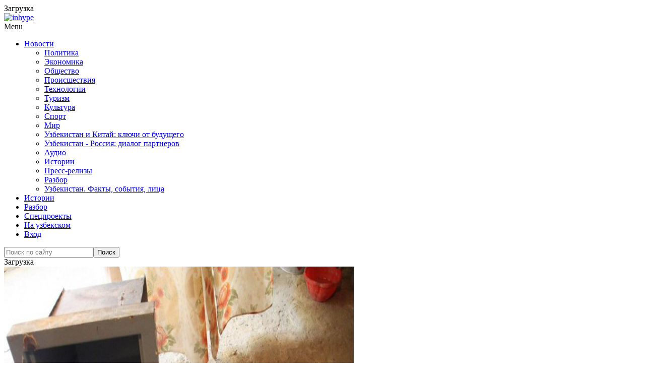

--- FILE ---
content_type: application/x-javascript; charset=UTF-8
request_url: https://podrobno.uz/cat/proisshestviya/v-tashkente-zaderzh/?bxrand=1768969865644
body_size: 6952
content:
{"js":{"0":"\/bitrix\/js\/ui\/dexie\/dist\/dexie3.bundle.js","1":"\/bitrix\/js\/main\/core\/core_ls.js","2":"\/bitrix\/js\/main\/core\/core_fx.js","3":"\/bitrix\/js\/main\/core\/core_frame_cache.js","4":"\/bitrix\/js\/pull\/protobuf\/protobuf.js","5":"\/bitrix\/js\/pull\/protobuf\/model.js","6":"\/bitrix\/js\/rest\/client\/rest.client.js","7":"\/bitrix\/js\/pull\/client\/pull.client.js","8":"\/bitrix\/templates\/main_2020\/js\/jquery-1.12.4.min.js","9":"\/theme\/content\/plugins\/responsive-lightbox\/assets\/swipebox\/jquery.swipebox.min.js","10":"\/theme\/content\/plugins\/responsive-lightbox\/assets\/infinitescroll\/infinite-scroll.pkgd.min.js","11":"\/theme\/content\/plugins\/responsive-lightbox\/js\/front.js","12":"\/theme\/content\/uploads\/js-cache-inhype.js","13":"\/bitrix\/templates\/main_2020\/js\/jquery.fitvids-1.1.0.min.js","14":"\/bitrix\/templates\/main_2020\/js\/jquery.fancybox-2.1.5.pack.js","15":"\/bitrix\/templates\/main_2020\/js\/common.js","16":"\/bitrix\/templates\/main_2020\/js\/common-inner.js","17":"\/bitrix\/js\/socialservices\/ss.js","18":"\/bitrix\/js\/main\/pageobject\/pageobject.js","19":"\/bitrix\/js\/main\/core\/core_window.js","21":"\/theme\/content\/plugins\/inhype-theme-addons\/assets\/js.js","22":"\/theme\/content\/themes\/inhype\/js\/aos\/aos.js","23":"\/theme\/content\/themes\/inhype\/js\/parallax.min.js","24":"\/theme\/content\/themes\/inhype\/inc\/modules\/mega-menu\/js\/mega-menu.js","25":"\/theme\/includes\/js\/wp-embed.min.js","26":"\/bitrix\/js\/main\/popup\/dist\/main.popup.bundle.js"},"lang":{"LANGUAGE_ID":"ru","FORMAT_DATE":"DD.MM.YYYY","FORMAT_DATETIME":"DD.MM.YYYY HH:MI:SS","COOKIE_PREFIX":"BITRIX_SM","SERVER_TZ_OFFSET":"18000","UTF_MODE":"Y","SITE_ID":"s1","SITE_DIR":"\/","USER_ID":"","SERVER_TIME":1768969868,"USER_TZ_OFFSET":0,"USER_TZ_AUTO":"Y","bitrix_sessid":"998c21ba2a2dcc2be4cb9055c37984bd"},"css":{"0":"\/bitrix\/templates\/main_2020\/css\/jquery.fancybox-2.1.5.min.css","1":"\/bitrix\/templates\/.default\/components\/bitrix\/news\/.pd_news\/soulstream\/news.detail\/.default\/style.css","2":"\/bitrix\/templates\/main_2020\/css\/swiper.min.css","3":"\/bitrix\/templates\/main_2020\/css\/news.detail.min.css","4":"\/bitrix\/templates\/main_2020\/plugins\/fotorama-4.6.4\/fotorama.css","5":"\/bitrix\/templates\/main_2020\/plugins\/mediaelement-2.18.0\/build\/mediaelementplayer.min.css","6":"\/bitrix\/templates\/.default\/components\/bitrix\/system.auth.form\/.default\/style.css","7":"\/bitrix\/js\/socialservices\/css\/ss.css","8":"\/bitrix\/js\/ui\/design-tokens\/dist\/ui.design-tokens.css","9":"\/bitrix\/panel\/main\/popup.css","11":"\/bitrix\/js\/ui\/fonts\/opensans\/ui.font.opensans.css","12":"\/bitrix\/js\/main\/popup\/dist\/main.popup.bundle.css","13":"\/bitrix\/js\/altasib.errorsend\/css\/window.css"},"htmlCacheChanged":true,"isManifestUpdated":false,"dynamicBlocks":[{"ID":"bxdynamic_y0XwfU","CONTENT":"\u003Cdiv class=\u0022offer-block offer-large\u0022\u003E\n        \u003Cdiv class=\u0022item\u0022\u003E\u003Ca target=\u0022_blank\u0022 href=\u0022\/b\/585\/\u0022 target=\u0022_blank\u0022 \u003E\u003Cimg class=\u0022img-responsive\u0022 alt=\u0022\u0022 title=\u0022\u0022 src=\u0022\/upload\/rk\/a17\/arjivq1ohkmev83a709puzln7j9e7aae\/00000555.jpg\u0022 width=\u00221460\u0022 height=\u0022220\u0022 style=\u0022border:0;\u0022 \/\u003E\u003C\/a\u003E\u003C\/div\u003E\n        \u003Cdiv class=\u0022about-offer\u0022\u003E\u003Ca href=\u0022\/reklama\/\u0022\u003EРеклама на Podrobno.uz\u003C\/a\u003E\u003C\/div\u003E\n        \u003Cdiv class=\u0022clearfix\u0022\u003E\u003C\/div\u003E\n    \u003C\/div\u003E","HASH":"1cd0d837fdba","PROPS":{"ID":"y0XwfU","CONTAINER_ID":null,"USE_BROWSER_STORAGE":false,"AUTO_UPDATE":true,"USE_ANIMATION":false,"CSS":[],"JS":[],"BUNDLE_JS":[],"BUNDLE_CSS":[],"STRINGS":[]}},{"ID":"bxdynamic_2DJmFo","CONTENT":"","HASH":"d41d8cd98f00","PROPS":{"ID":"2DJmFo","CONTAINER_ID":null,"USE_BROWSER_STORAGE":false,"AUTO_UPDATE":true,"USE_ANIMATION":false,"CSS":[],"JS":[],"BUNDLE_JS":[],"BUNDLE_CSS":[],"STRINGS":[]}},{"ID":"bxdynamic_ALOAcH","CONTENT":"","HASH":"d41d8cd98f00","PROPS":{"ID":"ALOAcH","CONTAINER_ID":null,"USE_BROWSER_STORAGE":false,"AUTO_UPDATE":true,"USE_ANIMATION":false,"CSS":[],"JS":[],"BUNDLE_JS":[],"BUNDLE_CSS":[],"STRINGS":[]}},{"ID":"bxdynamic_Zg1Ab0","CONTENT":"","HASH":"d41d8cd98f00","PROPS":{"ID":"Zg1Ab0","CONTAINER_ID":null,"USE_BROWSER_STORAGE":false,"AUTO_UPDATE":true,"USE_ANIMATION":false,"CSS":[],"JS":[],"BUNDLE_JS":[],"BUNDLE_CSS":[],"STRINGS":[]}},{"ID":"bxdynamic_MoecjV","CONTENT":"","HASH":"d41d8cd98f00","PROPS":{"ID":"MoecjV","CONTAINER_ID":null,"USE_BROWSER_STORAGE":false,"AUTO_UPDATE":true,"USE_ANIMATION":false,"CSS":[],"JS":[],"BUNDLE_JS":[],"BUNDLE_CSS":[],"STRINGS":[]}},{"ID":"bxdynamic_jmonnO","CONTENT":"\n    \u003Cdiv class=\u0022inhype-postline2-block-wrapper _blog-home-block-title-center blog-home-block-title-style-border _main-projects\u0022 data-aos=\u0022fade-up\u0022\u003E\n        \u003Cdiv class=\u0022container-fluid\u0022\u003E\n            \u003Cdiv class=\u0022row\u0022\u003E\n                \u003Cdiv class=\u0022inhype-postline2-block inhype-postline-block-427225 inhype-block clearfix\u0022\u003E\n                    \u003Cdiv class=\u0022container\u0022\u003E\n                        \u003Cdiv class=\u0022row\u0022\u003E\n                            \u003Cdiv class=\u0022inhype-block-title\u0022\u003E\n                                \u003Ch3\u003EДругие новости\u003C\/h3\u003E\n                            \u003C\/div\u003E\n                        \u003C\/div\u003E\n                    \u003C\/div\u003E\n                    \u003Cdiv class=\u0022owl-carousel\u0022\u003E\n                                                \u003Cdiv class=\u0022col-md-12\u0022\u003E\n                            \u003Cdiv class=\u0022inhype-grid-post inhype-grid-short-post inhype-post _inhype-post-invert format-standard\u0022 data-aos=\u0022fade-up\u0022\u003E\n                                \u003Cdiv class=\u0022inhype-post-image-wrapper\u0022\u003E\n                                    \u003Ca href=\u0022\/cat\/obchestvo\/teper-grazhdane-mogut-smenit-sposob-polucheniya-pensii-bez-vizita-v-gosorgany\/\u0022\u003E\n                                        \u003Cdiv class=\u0022inhype-post-image\u0022 data-style=\u0022background-image: url(\/upload\/iblock\/c4f\/3zridl8t7ma8sxhobdh2b2w5dj7un8yj\/photo_2026_01_21_09_19_12.jpg);\u0022\u003E\u003C\/div\u003E\n                                    \u003C\/a\u003E\n                                \u003C\/div\u003E\n                                \u003Cdiv class=\u0022inhype-post-details\u0022\u003E\n                                                                        \u003Ch3 class=\u0022post-title entry-title\u0022\u003E\u003Ca href=\u0022\/cat\/obchestvo\/teper-grazhdane-mogut-smenit-sposob-polucheniya-pensii-bez-vizita-v-gosorgany\/\u0022\u003EТеперь граждане могут сменить способ получения пенсии без визита в госорганы\u003C\/a\u003E\u003C\/h3\u003E\n                                    \u003Cdiv class=\u0022post-date\u0022\u003E\u003Ctime class=\u0022entry-date published updated\u0022 datetime=\u0022\u0022\u003E21.01.2026, 09:20\u003C\/time\u003E\u003C\/div\u003E\n                                    \u003Cdiv class=\u0022post-info-eye\u0022\u003E\u003C\/div\u003E\n                                    \u003Cdiv class=\u0022post-read-time\u0022\u003E0\u003C\/div\u003E\n                                    \u003Cdiv class=\u0022post-social-share js-post-social-share\u0022 data-url=\u0022\/cat\/obchestvo\/teper-grazhdane-mogut-smenit-sposob-polucheniya-pensii-bez-vizita-v-gosorgany\/\u0022 data-title=\u0022Теперь граждане могут сменить способ получения пенсии без визита в госорганы\u0022\u003E\u003C\/div\u003E\n                                \u003C\/div\u003E\n                            \u003C\/div\u003E\n                        \u003C\/div\u003E\n                                                \u003Cdiv class=\u0022col-md-12\u0022\u003E\n                            \u003Cdiv class=\u0022inhype-grid-post inhype-grid-short-post inhype-post _inhype-post-invert format-standard\u0022 data-aos=\u0022fade-up\u0022\u003E\n                                \u003Cdiv class=\u0022inhype-post-image-wrapper\u0022\u003E\n                                    \u003Ca href=\u0022\/cat\/obchestvo\/poyavitsya-besplatnyy-skeyt-park-i-ploshchadki-dlya-paddl-tennisa-v-khokimiyate-otvetili-na-videoobr\/\u0022\u003E\n                                        \u003Cdiv class=\u0022inhype-post-image\u0022 data-style=\u0022background-image: url(\/upload\/iblock\/96c\/xzeew56eahod6b6mzrvo1o4ehdsdz31z\/342342398420938490234.JPG);\u0022\u003E\u003C\/div\u003E\n                                    \u003C\/a\u003E\n                                \u003C\/div\u003E\n                                \u003Cdiv class=\u0022inhype-post-details\u0022\u003E\n                                                                        \u003Ch3 class=\u0022post-title entry-title\u0022\u003E\u003Ca href=\u0022\/cat\/obchestvo\/poyavitsya-besplatnyy-skeyt-park-i-ploshchadki-dlya-paddl-tennisa-v-khokimiyate-otvetili-na-videoobr\/\u0022\u003EПоявится бесплатный скейт-парк и площадки для паддл-тенниса. В хокимияте ответили на видеообращение молодежи\u003C\/a\u003E\u003C\/h3\u003E\n                                    \u003Cdiv class=\u0022post-date\u0022\u003E\u003Ctime class=\u0022entry-date published updated\u0022 datetime=\u0022\u0022\u003E20.01.2026, 23:14\u003C\/time\u003E\u003C\/div\u003E\n                                    \u003Cdiv class=\u0022post-info-eye\u0022\u003E\u003C\/div\u003E\n                                    \u003Cdiv class=\u0022post-read-time\u0022\u003E3 376\u003C\/div\u003E\n                                    \u003Cdiv class=\u0022post-social-share js-post-social-share\u0022 data-url=\u0022\/cat\/obchestvo\/poyavitsya-besplatnyy-skeyt-park-i-ploshchadki-dlya-paddl-tennisa-v-khokimiyate-otvetili-na-videoobr\/\u0022 data-title=\u0022Появится бесплатный скейт-парк и площадки для паддл-тенниса. В хокимияте ответили на видеообращение молодежи\u0022\u003E\u003C\/div\u003E\n                                \u003C\/div\u003E\n                            \u003C\/div\u003E\n                        \u003C\/div\u003E\n                                                \u003Cdiv class=\u0022col-md-12\u0022\u003E\n                            \u003Cdiv class=\u0022inhype-grid-post inhype-grid-short-post inhype-post _inhype-post-invert format-standard\u0022 data-aos=\u0022fade-up\u0022\u003E\n                                \u003Cdiv class=\u0022inhype-post-image-wrapper\u0022\u003E\n                                    \u003Ca href=\u0022\/cat\/economic\/yaponiya-vnedrit-tekhnologii-telematiki-v-strakhovoy-sektor-uzbekistana\/\u0022\u003E\n                                        \u003Cdiv class=\u0022inhype-post-image\u0022 data-style=\u0022background-image: url(\/upload\/iblock\/b33\/e55bluei8th8hz216d83u9n5mwox6dte\/photo_2026_01_20_19_51_58.jpg);\u0022\u003E\u003C\/div\u003E\n                                    \u003C\/a\u003E\n                                \u003C\/div\u003E\n                                \u003Cdiv class=\u0022inhype-post-details\u0022\u003E\n                                                                        \u003Ch3 class=\u0022post-title entry-title\u0022\u003E\u003Ca href=\u0022\/cat\/economic\/yaponiya-vnedrit-tekhnologii-telematiki-v-strakhovoy-sektor-uzbekistana\/\u0022\u003EЯпония внедрит технологии телематики в страховой сектор Узбекистана\u003C\/a\u003E\u003C\/h3\u003E\n                                    \u003Cdiv class=\u0022post-date\u0022\u003E\u003Ctime class=\u0022entry-date published updated\u0022 datetime=\u0022\u0022\u003E20.01.2026, 21:36\u003C\/time\u003E\u003C\/div\u003E\n                                    \u003Cdiv class=\u0022post-info-eye\u0022\u003E\u003C\/div\u003E\n                                    \u003Cdiv class=\u0022post-read-time\u0022\u003E1 672\u003C\/div\u003E\n                                    \u003Cdiv class=\u0022post-social-share js-post-social-share\u0022 data-url=\u0022\/cat\/economic\/yaponiya-vnedrit-tekhnologii-telematiki-v-strakhovoy-sektor-uzbekistana\/\u0022 data-title=\u0022Япония внедрит технологии телематики в страховой сектор Узбекистана\u0022\u003E\u003C\/div\u003E\n                                \u003C\/div\u003E\n                            \u003C\/div\u003E\n                        \u003C\/div\u003E\n                                                \u003Cdiv class=\u0022col-md-12\u0022\u003E\n                            \u003Cdiv class=\u0022inhype-grid-post inhype-grid-short-post inhype-post _inhype-post-invert format-standard\u0022 data-aos=\u0022fade-up\u0022\u003E\n                                \u003Cdiv class=\u0022inhype-post-image-wrapper\u0022\u003E\n                                    \u003Ca href=\u0022\/cat\/obchestvo\/uchastnitsa-miss-zemlya-zaplatit-shtraf-za-oskvernenie-gossimvolov-na-podiume\/\u0022\u003E\n                                        \u003Cdiv class=\u0022inhype-post-image\u0022 data-style=\u0022background-image: url(\/upload\/iblock\/36f\/46iq2ennmab7md32civwv9x0yewssm69\/rTCxpjv2MvClRY1J4dCaCAi6LSv5o0Il.webp);\u0022\u003E\u003C\/div\u003E\n                                    \u003C\/a\u003E\n                                \u003C\/div\u003E\n                                \u003Cdiv class=\u0022inhype-post-details\u0022\u003E\n                                                                        \u003Ch3 class=\u0022post-title entry-title\u0022\u003E\u003Ca href=\u0022\/cat\/obchestvo\/uchastnitsa-miss-zemlya-zaplatit-shtraf-za-oskvernenie-gossimvolov-na-podiume\/\u0022\u003EУчастница \u0026quot;Мисс Земля\u0026quot; заплатит штраф за осквернение госсимволов на подиуме\u003C\/a\u003E\u003C\/h3\u003E\n                                    \u003Cdiv class=\u0022post-date\u0022\u003E\u003Ctime class=\u0022entry-date published updated\u0022 datetime=\u0022\u0022\u003E20.01.2026, 21:24\u003C\/time\u003E\u003C\/div\u003E\n                                    \u003Cdiv class=\u0022post-info-eye\u0022\u003E\u003C\/div\u003E\n                                    \u003Cdiv class=\u0022post-read-time\u0022\u003E3 317\u003C\/div\u003E\n                                    \u003Cdiv class=\u0022post-social-share js-post-social-share\u0022 data-url=\u0022\/cat\/obchestvo\/uchastnitsa-miss-zemlya-zaplatit-shtraf-za-oskvernenie-gossimvolov-na-podiume\/\u0022 data-title=\u0022Участница \u0026quot;Мисс Земля\u0026quot; заплатит штраф за осквернение госсимволов на подиуме\u0022\u003E\u003C\/div\u003E\n                                \u003C\/div\u003E\n                            \u003C\/div\u003E\n                        \u003C\/div\u003E\n                                                \u003Cdiv class=\u0022col-md-12\u0022\u003E\n                            \u003Cdiv class=\u0022inhype-grid-post inhype-grid-short-post inhype-post _inhype-post-invert format-standard\u0022 data-aos=\u0022fade-up\u0022\u003E\n                                \u003Cdiv class=\u0022inhype-post-image-wrapper\u0022\u003E\n                                    \u003Ca href=\u0022\/cat\/tehnp\/v-kazhdoy-oblasti-poyavyatsya-sovremennye-data-tsentry-i-internet-5g\/\u0022\u003E\n                                        \u003Cdiv class=\u0022inhype-post-image\u0022 data-style=\u0022background-image: url(\/upload\/iblock\/fb5\/cpngsyjfcmiczl32zd3bgwnj2uqrabpl\/9fb06a8d_0bd3_a77e_e064_395c882675e9_lists_slider_.jpg);\u0022\u003E\u003C\/div\u003E\n                                    \u003C\/a\u003E\n                                \u003C\/div\u003E\n                                \u003Cdiv class=\u0022inhype-post-details\u0022\u003E\n                                                                        \u003Ch3 class=\u0022post-title entry-title\u0022\u003E\u003Ca href=\u0022\/cat\/tehnp\/v-kazhdoy-oblasti-poyavyatsya-sovremennye-data-tsentry-i-internet-5g\/\u0022\u003EВ каждой области появятся современные дата-центры и интернет 5G\u003C\/a\u003E\u003C\/h3\u003E\n                                    \u003Cdiv class=\u0022post-date\u0022\u003E\u003Ctime class=\u0022entry-date published updated\u0022 datetime=\u0022\u0022\u003E20.01.2026, 21:16\u003C\/time\u003E\u003C\/div\u003E\n                                    \u003Cdiv class=\u0022post-info-eye\u0022\u003E\u003C\/div\u003E\n                                    \u003Cdiv class=\u0022post-read-time\u0022\u003E882\u003C\/div\u003E\n                                    \u003Cdiv class=\u0022post-social-share js-post-social-share\u0022 data-url=\u0022\/cat\/tehnp\/v-kazhdoy-oblasti-poyavyatsya-sovremennye-data-tsentry-i-internet-5g\/\u0022 data-title=\u0022В каждой области появятся современные дата-центры и интернет 5G\u0022\u003E\u003C\/div\u003E\n                                \u003C\/div\u003E\n                            \u003C\/div\u003E\n                        \u003C\/div\u003E\n                                                \u003Cdiv class=\u0022col-md-12\u0022\u003E\n                            \u003Cdiv class=\u0022inhype-grid-post inhype-grid-short-post inhype-post _inhype-post-invert format-standard\u0022 data-aos=\u0022fade-up\u0022\u003E\n                                \u003Cdiv class=\u0022inhype-post-image-wrapper\u0022\u003E\n                                    \u003Ca href=\u0022\/cat\/obchestvo\/mediashkola-evraziya-otkryla-besplatnuyu-registratsiyu-na-mezhdunarodnyy-kurs-dlya-budushchikh-bloge\/\u0022\u003E\n                                        \u003Cdiv class=\u0022inhype-post-image\u0022 data-style=\u0022background-image: url(\/upload\/iblock\/93d\/k2nmhy7uz6du0hguyz9rql5lte1jg7vq\/IMG_8117.JPG);\u0022\u003E\u003C\/div\u003E\n                                    \u003C\/a\u003E\n                                \u003C\/div\u003E\n                                \u003Cdiv class=\u0022inhype-post-details\u0022\u003E\n                                                                        \u003Ch3 class=\u0022post-title entry-title\u0022\u003E\u003Ca href=\u0022\/cat\/obchestvo\/mediashkola-evraziya-otkryla-besplatnuyu-registratsiyu-na-mezhdunarodnyy-kurs-dlya-budushchikh-bloge\/\u0022\u003EМедиашкола \u0026quot;Евразия\u0026quot; открыла бесплатную регистрацию на международный курс для будущих блогеров\u003C\/a\u003E\u003C\/h3\u003E\n                                    \u003Cdiv class=\u0022post-date\u0022\u003E\u003Ctime class=\u0022entry-date published updated\u0022 datetime=\u0022\u0022\u003E20.01.2026, 21:07\u003C\/time\u003E\u003C\/div\u003E\n                                    \u003Cdiv class=\u0022post-info-eye\u0022\u003E\u003C\/div\u003E\n                                    \u003Cdiv class=\u0022post-read-time\u0022\u003E405\u003C\/div\u003E\n                                    \u003Cdiv class=\u0022post-social-share js-post-social-share\u0022 data-url=\u0022\/cat\/obchestvo\/mediashkola-evraziya-otkryla-besplatnuyu-registratsiyu-na-mezhdunarodnyy-kurs-dlya-budushchikh-bloge\/\u0022 data-title=\u0022Медиашкола \u0026quot;Евразия\u0026quot; открыла бесплатную регистрацию на международный курс для будущих блогеров\u0022\u003E\u003C\/div\u003E\n                                \u003C\/div\u003E\n                            \u003C\/div\u003E\n                        \u003C\/div\u003E\n                                                \u003Cdiv class=\u0022col-md-12\u0022\u003E\n                            \u003Cdiv class=\u0022inhype-grid-post inhype-grid-short-post inhype-post _inhype-post-invert format-standard\u0022 data-aos=\u0022fade-up\u0022\u003E\n                                \u003Cdiv class=\u0022inhype-post-image-wrapper\u0022\u003E\n                                    \u003Ca href=\u0022\/cat\/obchestvo\/printsip-zolotogo-chasa-i-lekarstva-so-skidkoy-60-shavkat-mirziyeev-utverdil-masshtabnuyu-meditsinsk\/\u0022\u003E\n                                        \u003Cdiv class=\u0022inhype-post-image\u0022 data-style=\u0022background-image: url(\/upload\/iblock\/61f\/erk35xkypngrh1gd57f3poh4l7z652ve\/8a747585_0913_bc0c_7ea6_62635f81020d_lists_slider_.jpg);\u0022\u003E\u003C\/div\u003E\n                                    \u003C\/a\u003E\n                                \u003C\/div\u003E\n                                \u003Cdiv class=\u0022inhype-post-details\u0022\u003E\n                                                                        \u003Ch3 class=\u0022post-title entry-title\u0022\u003E\u003Ca href=\u0022\/cat\/obchestvo\/printsip-zolotogo-chasa-i-lekarstva-so-skidkoy-60-shavkat-mirziyeev-utverdil-masshtabnuyu-meditsinsk\/\u0022\u003EПринцип \u0026quot;золотого часа\u0026quot; и лекарства со скидкой 60%. Шавкат Мирзиёев утвердил масштабную медицинскую реформу\u003C\/a\u003E\u003C\/h3\u003E\n                                    \u003Cdiv class=\u0022post-date\u0022\u003E\u003Ctime class=\u0022entry-date published updated\u0022 datetime=\u0022\u0022\u003E20.01.2026, 20:50\u003C\/time\u003E\u003C\/div\u003E\n                                    \u003Cdiv class=\u0022post-info-eye\u0022\u003E\u003C\/div\u003E\n                                    \u003Cdiv class=\u0022post-read-time\u0022\u003E1 806\u003C\/div\u003E\n                                    \u003Cdiv class=\u0022post-social-share js-post-social-share\u0022 data-url=\u0022\/cat\/obchestvo\/printsip-zolotogo-chasa-i-lekarstva-so-skidkoy-60-shavkat-mirziyeev-utverdil-masshtabnuyu-meditsinsk\/\u0022 data-title=\u0022Принцип \u0026quot;золотого часа\u0026quot; и лекарства со скидкой 60%. Шавкат Мирзиёев утвердил масштабную медицинскую реформу\u0022\u003E\u003C\/div\u003E\n                                \u003C\/div\u003E\n                            \u003C\/div\u003E\n                        \u003C\/div\u003E\n                                                \u003Cdiv class=\u0022col-md-12\u0022\u003E\n                            \u003Cdiv class=\u0022inhype-grid-post inhype-grid-short-post inhype-post _inhype-post-invert format-standard\u0022 data-aos=\u0022fade-up\u0022\u003E\n                                \u003Cdiv class=\u0022inhype-post-image-wrapper\u0022\u003E\n                                    \u003Ca href=\u0022\/cat\/obchestvo\/spetskluby-po-borbe-poyavyatsya-v-shkolakh-kazhdogo-goroda-uzbekistana-do-kontsa-goda\/\u0022\u003E\n                                        \u003Cdiv class=\u0022inhype-post-image\u0022 data-style=\u0022background-image: url(\/upload\/iblock\/d2f\/el8vytd9tw82abmk4gam5hgg73yzi6ri\/photo_2024_10_26_18_36_12_1_1024x575.jpg);\u0022\u003E\u003C\/div\u003E\n                                    \u003C\/a\u003E\n                                \u003C\/div\u003E\n                                \u003Cdiv class=\u0022inhype-post-details\u0022\u003E\n                                                                        \u003Ch3 class=\u0022post-title entry-title\u0022\u003E\u003Ca href=\u0022\/cat\/obchestvo\/spetskluby-po-borbe-poyavyatsya-v-shkolakh-kazhdogo-goroda-uzbekistana-do-kontsa-goda\/\u0022\u003EСпецклубы по борьбе появятся в школах каждого города Узбекистана до конца года\u003C\/a\u003E\u003C\/h3\u003E\n                                    \u003Cdiv class=\u0022post-date\u0022\u003E\u003Ctime class=\u0022entry-date published updated\u0022 datetime=\u0022\u0022\u003E20.01.2026, 20:20\u003C\/time\u003E\u003C\/div\u003E\n                                    \u003Cdiv class=\u0022post-info-eye\u0022\u003E\u003C\/div\u003E\n                                    \u003Cdiv class=\u0022post-read-time\u0022\u003E631\u003C\/div\u003E\n                                    \u003Cdiv class=\u0022post-social-share js-post-social-share\u0022 data-url=\u0022\/cat\/obchestvo\/spetskluby-po-borbe-poyavyatsya-v-shkolakh-kazhdogo-goroda-uzbekistana-do-kontsa-goda\/\u0022 data-title=\u0022Спецклубы по борьбе появятся в школах каждого города Узбекистана до конца года\u0022\u003E\u003C\/div\u003E\n                                \u003C\/div\u003E\n                            \u003C\/div\u003E\n                        \u003C\/div\u003E\n                                                \u003Cdiv class=\u0022col-md-12\u0022\u003E\n                            \u003Cdiv class=\u0022inhype-grid-post inhype-grid-short-post inhype-post _inhype-post-invert format-standard\u0022 data-aos=\u0022fade-up\u0022\u003E\n                                \u003Cdiv class=\u0022inhype-post-image-wrapper\u0022\u003E\n                                    \u003Ca href=\u0022\/cat\/obchestvo\/v-uzbekistane-uzhestochayut-shtrafy-za-salyuty-i-petardy\/\u0022\u003E\n                                        \u003Cdiv class=\u0022inhype-post-image\u0022 data-style=\u0022background-image: url(\/upload\/iblock\/7d4\/3k212whyurga7wug2fm27wq3caevd49v\/755xumf9vx0zxhkdkt9ue1bbhifiecw2.jpg);\u0022\u003E\u003C\/div\u003E\n                                    \u003C\/a\u003E\n                                \u003C\/div\u003E\n                                \u003Cdiv class=\u0022inhype-post-details\u0022\u003E\n                                                                        \u003Ch3 class=\u0022post-title entry-title\u0022\u003E\u003Ca href=\u0022\/cat\/obchestvo\/v-uzbekistane-uzhestochayut-shtrafy-za-salyuty-i-petardy\/\u0022\u003EВ Узбекистане ужесточают штрафы за салюты и петарды\u003C\/a\u003E\u003C\/h3\u003E\n                                    \u003Cdiv class=\u0022post-date\u0022\u003E\u003Ctime class=\u0022entry-date published updated\u0022 datetime=\u0022\u0022\u003E20.01.2026, 20:03\u003C\/time\u003E\u003C\/div\u003E\n                                    \u003Cdiv class=\u0022post-info-eye\u0022\u003E\u003C\/div\u003E\n                                    \u003Cdiv class=\u0022post-read-time\u0022\u003E670\u003C\/div\u003E\n                                    \u003Cdiv class=\u0022post-social-share js-post-social-share\u0022 data-url=\u0022\/cat\/obchestvo\/v-uzbekistane-uzhestochayut-shtrafy-za-salyuty-i-petardy\/\u0022 data-title=\u0022В Узбекистане ужесточают штрафы за салюты и петарды\u0022\u003E\u003C\/div\u003E\n                                \u003C\/div\u003E\n                            \u003C\/div\u003E\n                        \u003C\/div\u003E\n                                                \u003Cdiv class=\u0022col-md-12\u0022\u003E\n                            \u003Cdiv class=\u0022inhype-grid-post inhype-grid-short-post inhype-post _inhype-post-invert format-standard\u0022 data-aos=\u0022fade-up\u0022\u003E\n                                \u003Cdiv class=\u0022inhype-post-image-wrapper\u0022\u003E\n                                    \u003Ca href=\u0022\/cat\/obchestvo\/minenergo-nachalo-publikovat-ezhednevnye-svodki-o-situatsii-so-svetom-i-gazom\/\u0022\u003E\n                                        \u003Cdiv class=\u0022inhype-post-image\u0022 data-style=\u0022background-image: url(\/upload\/iblock\/3d4\/4b5ia4hlzkic24pi4wy8amb65alhv568\/photo_2026_01_08_14_09_16.jpg);\u0022\u003E\u003C\/div\u003E\n                                    \u003C\/a\u003E\n                                \u003C\/div\u003E\n                                \u003Cdiv class=\u0022inhype-post-details\u0022\u003E\n                                                                        \u003Ch3 class=\u0022post-title entry-title\u0022\u003E\u003Ca href=\u0022\/cat\/obchestvo\/minenergo-nachalo-publikovat-ezhednevnye-svodki-o-situatsii-so-svetom-i-gazom\/\u0022\u003EМинэнерго начало публиковать ежедневные сводки о ситуации со светом и газом\u003C\/a\u003E\u003C\/h3\u003E\n                                    \u003Cdiv class=\u0022post-date\u0022\u003E\u003Ctime class=\u0022entry-date published updated\u0022 datetime=\u0022\u0022\u003E20.01.2026, 19:33\u003C\/time\u003E\u003C\/div\u003E\n                                    \u003Cdiv class=\u0022post-info-eye\u0022\u003E\u003C\/div\u003E\n                                    \u003Cdiv class=\u0022post-read-time\u0022\u003E1 501\u003C\/div\u003E\n                                    \u003Cdiv class=\u0022post-social-share js-post-social-share\u0022 data-url=\u0022\/cat\/obchestvo\/minenergo-nachalo-publikovat-ezhednevnye-svodki-o-situatsii-so-svetom-i-gazom\/\u0022 data-title=\u0022Минэнерго начало публиковать ежедневные сводки о ситуации со светом и газом\u0022\u003E\u003C\/div\u003E\n                                \u003C\/div\u003E\n                            \u003C\/div\u003E\n                        \u003C\/div\u003E\n                                            \u003C\/div\u003E\n                \u003C\/div\u003E\n            \u003C\/div\u003E\n        \u003C\/div\u003E\n    \u003C\/div\u003E\n","HASH":"b3ac03148d91","PROPS":{"ID":"jmonnO","CONTAINER_ID":null,"USE_BROWSER_STORAGE":false,"AUTO_UPDATE":true,"USE_ANIMATION":false,"CSS":[],"JS":[],"BUNDLE_JS":[],"BUNDLE_CSS":[],"STRINGS":[]}},{"ID":"bxdynamic_iIjGFB","CONTENT":"\n    \u003Cdiv class=\u0022bx-system-auth-form\u0022\u003E\n    \n\u003Cform autocomplete=\u0022off\u0022 name=\u0022system_auth_form6zOYVN\u0022 method=\u0022post\u0022 target=\u0022_top\u0022 action=\u0022\/cat\/proisshestviya\/v-tashkente-zaderzh\/?login=yes\u0022 class=\u0022form-horizontal\u0022 role=\u0022form\u0022\u003E\n    \u003Cinput type=\u0022hidden\u0022 name=\u0022POPUP_AUTH_FORM\u0022 value=\u0022Y\u0022\u003E\n\n\t\u003Cinput type=\u0022hidden\u0022 name=\u0022backurl\u0022 value=\u0022\/cat\/proisshestviya\/v-tashkente-zaderzh\/\u0022\u003E\n\t\u003Cinput type=\u0022hidden\u0022 name=\u0022AUTH_FORM\u0022 value=\u0022Y\u0022\u003E\n\t\u003Cinput type=\u0022hidden\u0022 name=\u0022TYPE\u0022 value=\u0022AUTH\u0022\u003E\n\n                            \u003Cdiv class=\u0022text-center\u0022\u003E\u003Ch4 class=\u0022center-block\u0022\u003EВойти через социальные сети\u003C\/h4\u003E\u003C\/div\u003E\n\n            \u003Cdiv class=\u0022bx-auth-lbl\u0022\u003EВойти как пользователь:\u003C\/div\u003E\n            \u003Cdiv class=\u0022text-center\u0022\u003E\n                \u003Cdiv class=\u0022bx-auth-serv-icons\u0022\u003E\n\t\u003Ca title=\u0022Facebook\u0022 href=\u0022javascript:void(0)\u0022 onclick=\u0022BxShowAuthFloat(\u0027Facebook\u0027, \u0027form\u0027)\u0022\u003E\u003Ci class=\u0022bx-ss-icon facebook\u0022\u003E\u003C\/i\u003E\u003C\/a\u003E\n\t\u003Ca title=\u0022ВКонтакте\u0022 href=\u0022javascript:void(0)\u0022 onclick=\u0022BxShowAuthFloat(\u0027VKontakte\u0027, \u0027form\u0027)\u0022\u003E\u003Ci class=\u0022bx-ss-icon vkontakte\u0022\u003E\u003C\/i\u003E\u003C\/a\u003E\n\t\u003Ca title=\u0022Одноклассники\u0022 href=\u0022javascript:void(0)\u0022 onclick=\u0022BxShowAuthFloat(\u0027Odnoklassniki\u0027, \u0027form\u0027)\u0022\u003E\u003Ci class=\u0022bx-ss-icon odnoklassniki\u0022\u003E\u003C\/i\u003E\u003C\/a\u003E\n\t\u003Ca title=\u0022X\u0022 href=\u0022javascript:void(0)\u0022 onclick=\u0022BxShowAuthFloat(\u0027Twitter\u0027, \u0027form\u0027)\u0022\u003E\u003Ci class=\u0022bx-ss-icon twitter\u0022\u003E\u003C\/i\u003E\u003C\/a\u003E\n\t\u003Ca title=\u0022OpenID\u0022 href=\u0022javascript:void(0)\u0022 onclick=\u0022BxShowAuthFloat(\u0027OpenID\u0027, \u0027form\u0027)\u0022\u003E\u003Ci class=\u0022bx-ss-icon openid\u0022\u003E\u003C\/i\u003E\u003C\/a\u003E\n\u003C\/div\u003E\n            \u003C\/div\u003E\n            \u003Cbr\u003E\n            \n\t\u003Cdiv class=\u0022text-center\u0022\u003E\u003Ch4 class=\u0022center-block\u0022\u003EВойти через сайт\u003C\/h4\u003E\u003C\/div\u003E\n\t\n    \n    \u003Cdiv class=\u0022form-group\u0022\u003E\n        \u003Clabel for=\u0022inputUSER_LOGIN3\u0022 class=\u0022col-sm-2 control-label\u0022\u003EЛогин\u003C\/label\u003E\n        \u003Cdiv class=\u0022col-sm-10\u0022\u003E\n            \u003Cinput class=\u0022form-control\u0022 id=\u0022inputUSER_LOGIN3\u0022 placeholder=\u0022Логин\u0022 type=\u0022text\u0022 name=\u0022USER_LOGIN\u0022 maxlength=\u002250\u0022 value=\u0022\u0022 size=\u002217\u0022 autocomplete=\u0022off\u0022 \/\u003E\n        \u003C\/div\u003E\n    \u003C\/div\u003E\n\n    \u003Cdiv class=\u0022form-group\u0022\u003E\n        \u003Clabel for=\u0022inputPassword3\u0022 class=\u0022col-sm-2 control-label\u0022\u003EПароль\u003C\/label\u003E\n        \u003Cdiv class=\u0022col-sm-10\u0022\u003E\n            \u003Cinput class=\u0022form-control\u0022 id=\u0022inputPassword3\u0022 placeholder=\u0022Пароль\u0022 type=\u0022password\u0022 name=\u0022USER_PASSWORD\u0022 maxlength=\u002250\u0022 size=\u002217\u0022 autocomplete=\u0022off\u0022 \/\u003E\n\n                    \u003C\/div\u003E\n    \u003C\/div\u003E\n\n        \u003Cdiv class=\u0022form-group\u0022\u003E\n        \u003Cdiv class=\u0022col-sm-offset-2 col-sm-10\u0022\u003E\n            \u003Cdiv class=\u0022checkbox\u0022\u003E\n                \u003Clabel for=\u0022USER_REMEMBER_frm\u0022 title=\u0022Запомнить меня на этом компьютере\u0022\u003E\n                    \u003Cinput type=\u0022checkbox\u0022 id=\u0022USER_REMEMBER_frm\u0022 name=\u0022USER_REMEMBER\u0022 value=\u0022Y\u0022 \/\u003E Запомнить меня                \u003C\/label\u003E\n            \u003C\/div\u003E\n        \u003C\/div\u003E\n    \u003C\/div\u003E\n    \n\n    \u003Cdiv class=\u0022form-group\u0022\u003E\n        \u003Cdiv class=\u0022_col-sm-offset-2 _col-sm-10 text-center\u0022\u003E\n            \u003Cinput class=\u0022btn btn-default\u0022 type=\u0022submit\u0022 name=\u0022Login\u0022 value=\u0022Войти\u0022 \/\u003E\n        \u003C\/div\u003E\n    \u003C\/div\u003E\n\t\u003Cbr\u003E\n\n\t\t\n\n            \u003Cdiv class=\u0022form-group\u0022\u003E\n            \u003Cdiv class=\u0022_col-sm-offset-2 _col-sm-10 text-center\u0022\u003E\n                \u003Cnoindex\u003E\u003Ca href=\u0022\/auth\/?register=yes\u0026amp;backurl=%2Fcat%2Fproisshestviya%2Fv-tashkente-zaderzh%2F\u0022 rel=\u0022nofollow\u0022\u003Eили зарегистрироваться\u003C\/a\u003E\u003C\/noindex\u003E\u003Cbr \/\u003E\n            \u003C\/div\u003E\n        \u003C\/div\u003E\n    \n    \u003C!--\u003Cdiv class=\u0022form-group\u0022\u003E\n        \u003Cdiv class=\u0022col-sm-offset-2 col-sm-10\u0022\u003E\n            \u003Cnoindex\u003E\u003Ca href=\u0022\u0022 rel=\u0022nofollow\u0022\u003E\u003C\/a\u003E\u003C\/noindex\u003E\n        \u003C\/div\u003E\n    \u003C\/div\u003E--\u003E\n\n\u003C\/form\u003E\n\n\u003Cdiv style=\u0022display:none\u0022\u003E\n\u003Cdiv id=\u0022bx_auth_float\u0022 class=\u0022bx-auth-float\u0022\u003E\n\n\n\u003Cdiv class=\u0022bx-auth\u0022\u003E\n\t\u003Cform method=\u0022post\u0022 name=\u0022bx_auth_servicesform\u0022 target=\u0022_top\u0022 action=\u0022\/cat\/proisshestviya\/v-tashkente-zaderzh\/?login=yes\u0022\u003E\n\t\t\t\t\t\u003Cdiv class=\u0022bx-auth-title\u0022\u003EВойти как пользователь\u003C\/div\u003E\n\t\t\t\u003Cdiv class=\u0022bx-auth-note\u0022\u003EВы можете войти на сайт, если вы зарегистрированы на одном из этих сервисов:\u003C\/div\u003E\n\t\t\t\t\t\t\t\u003Cdiv class=\u0022bx-auth-services\u0022\u003E\n\t\t\t\t\t\t\t\t\t\u003Cdiv\u003E\u003Ca href=\u0022javascript:void(0)\u0022 onclick=\u0022BxShowAuthService(\u0027Facebook\u0027, \u0027form\u0027)\u0022 id=\u0022bx_auth_href_formFacebook\u0022\u003E\u003Ci class=\u0022bx-ss-icon facebook\u0022\u003E\u003C\/i\u003E\u003Cb\u003EFacebook\u003C\/b\u003E\u003C\/a\u003E\u003C\/div\u003E\n\t\t\t\t\t\t\t\t\t\u003Cdiv\u003E\u003Ca href=\u0022javascript:void(0)\u0022 onclick=\u0022BxShowAuthService(\u0027VKontakte\u0027, \u0027form\u0027)\u0022 id=\u0022bx_auth_href_formVKontakte\u0022\u003E\u003Ci class=\u0022bx-ss-icon vkontakte\u0022\u003E\u003C\/i\u003E\u003Cb\u003EВКонтакте\u003C\/b\u003E\u003C\/a\u003E\u003C\/div\u003E\n\t\t\t\t\t\t\t\t\t\u003Cdiv\u003E\u003Ca href=\u0022javascript:void(0)\u0022 onclick=\u0022BxShowAuthService(\u0027Odnoklassniki\u0027, \u0027form\u0027)\u0022 id=\u0022bx_auth_href_formOdnoklassniki\u0022\u003E\u003Ci class=\u0022bx-ss-icon odnoklassniki\u0022\u003E\u003C\/i\u003E\u003Cb\u003EОдноклассники\u003C\/b\u003E\u003C\/a\u003E\u003C\/div\u003E\n\t\t\t\t\t\t\t\t\t\u003Cdiv\u003E\u003Ca href=\u0022javascript:void(0)\u0022 onclick=\u0022BxShowAuthService(\u0027Twitter\u0027, \u0027form\u0027)\u0022 id=\u0022bx_auth_href_formTwitter\u0022\u003E\u003Ci class=\u0022bx-ss-icon twitter\u0022\u003E\u003C\/i\u003E\u003Cb\u003EX\u003C\/b\u003E\u003C\/a\u003E\u003C\/div\u003E\n\t\t\t\t\t\t\t\t\t\u003Cdiv\u003E\u003Ca href=\u0022javascript:void(0)\u0022 onclick=\u0022BxShowAuthService(\u0027OpenID\u0027, \u0027form\u0027)\u0022 id=\u0022bx_auth_href_formOpenID\u0022\u003E\u003Ci class=\u0022bx-ss-icon openid\u0022\u003E\u003C\/i\u003E\u003Cb\u003EOpenID\u003C\/b\u003E\u003C\/a\u003E\u003C\/div\u003E\n\t\t\t\t\t\t\t\u003C\/div\u003E\n\t\t\t\t\t\t\t\u003Cdiv class=\u0022bx-auth-line\u0022\u003E\u003C\/div\u003E\n\t\t\t\t\u003Cdiv class=\u0022bx-auth-service-form\u0022 id=\u0022bx_auth_servform\u0022 style=\u0022display:none\u0022\u003E\n\t\t\t\t\t\t\t\t\t\t\t\t\u003Cdiv id=\u0022bx_auth_serv_formFacebook\u0022 style=\u0022display:none\u0022\u003E\u003Ca href=\u0022javascript:void(0)\u0022 onclick=\u0022BX.util.popup(\u0027https:\/\/www.facebook.com\/dialog\/oauth?client_id=1656111811299614\u0026amp;redirect_uri=https%3A%2F%2Fpodrobno.uz%2Fbitrix%2Ftools%2Foauth%2Ffacebook.php\u0026amp;scope=email\u0026amp;display=popup\u0026amp;state=site_id%3Ds1%26backurl%3D%252Fcat%252Fproisshestviya%252Fv-tashkente-zaderzh%252F%253Fcheck_key%253D436c5c9d2cec58401d9902aeddbff10b%26redirect_url%3D%252Fcat%252Fproisshestviya%252Fv-tashkente-zaderzh%252F\u0027, 580, 400)\u0022 class=\u0022bx-ss-button facebook-button\u0022\u003E\u003C\/a\u003E\u003Cspan class=\u0022bx-spacer\u0022\u003E\u003C\/span\u003E\u003Cspan\u003EИспользуйте вашу учетную запись на Facebook.com для входа на сайт.\u003C\/span\u003E\u003C\/div\u003E\n\t\t\t\t\t\t\t\t\t\t\t\t\t\t\t\t\u003Cdiv id=\u0022bx_auth_serv_formVKontakte\u0022 style=\u0022display:none\u0022\u003E\u003Ca href=\u0022javascript:void(0)\u0022 onclick=\u0022BX.util.popup(\u0027https:\/\/oauth.vk.com\/authorize?client_id=7683735\u0026amp;redirect_uri=https%3A%2F%2Fpodrobno.uz%2Fbitrix%2Ftools%2Foauth%2Fvkontakte.php\u0026amp;scope=friends,offline,email\u0026amp;response_type=code\u0026amp;state=[base64]%3D\u0027, 660, 425)\u0022 class=\u0022bx-ss-button vkontakte-button\u0022\u003E\u003C\/a\u003E\u003Cspan class=\u0022bx-spacer\u0022\u003E\u003C\/span\u003E\u003Cspan\u003EИспользуйте вашу учетную запись VKontakte для входа на сайт.\u003C\/span\u003E\u003C\/div\u003E\n\t\t\t\t\t\t\t\t\t\t\t\t\t\t\t\t\u003Cdiv id=\u0022bx_auth_serv_formOdnoklassniki\u0022 style=\u0022display:none\u0022\u003E\u003Ca href=\u0022javascript:void(0)\u0022 onclick=\u0022BX.util.popup(\u0027https:\/\/www.odnoklassniki.ru\/oauth\/authorize?client_id=1149717760\u0026amp;redirect_uri=https%3A%2F%2Fpodrobno.uz%2Fbitrix%2Ftools%2Foauth%2Fodnoklassniki.php\u0026amp;response_type=code\u0026amp;state=site_id%3Ds1%26backurl%3D%252Fcat%252Fproisshestviya%252Fv-tashkente-zaderzh%252F%253Fcheck_key%253D436c5c9d2cec58401d9902aeddbff10b%26redirect_url%3D%252Fcat%252Fproisshestviya%252Fv-tashkente-zaderzh%252F%26mode%3Dopener\u0027, 580, 400)\u0022 class=\u0022bx-ss-button odnoklassniki-button\u0022\u003E\u003C\/a\u003E\u003Cspan class=\u0022bx-spacer\u0022\u003E\u003C\/span\u003E\u003Cspan\u003EИспользуйте вашу учетную запись Odnoklassniki.ru для входа на сайт.\u003C\/span\u003E\u003C\/div\u003E\n\t\t\t\t\t\t\t\t\t\t\t\t\t\t\t\t\u003Cdiv id=\u0022bx_auth_serv_formTwitter\u0022 style=\u0022display:none\u0022\u003E\u003Ca href=\u0022javascript:void(0)\u0022 onclick=\u0022BX.util.popup(\u0027\/bitrix\/tools\/oauth\/twitter.php?check_key=436c5c9d2cec58401d9902aeddbff10b\u0026amp;backurl=%252Fcat%252Fproisshestviya%252Fv-tashkente-zaderzh%252F\u0027, 800, 450)\u0022 class=\u0022bx-ss-button twitter-button\u0022\u003E\u003C\/a\u003E\u003Cspan class=\u0022bx-spacer\u0022\u003E\u003C\/span\u003E\u003Cspan\u003EИспользуйте вашу учетную запись на Twitter.com для входа на сайт.\u003C\/span\u003E\u003C\/div\u003E\n\t\t\t\t\t\t\t\t\t\t\t\t\t\t\t\t\u003Cdiv id=\u0022bx_auth_serv_formOpenID\u0022 style=\u0022display:none\u0022\u003E\n\u003Cspan class=\u0022bx-ss-icon openid\u0022\u003E\u003C\/span\u003E\n\u003Cspan\u003EOpenID:\u003C\/span\u003E\n\u003Cinput type=\u0022text\u0022 name=\u0022OPENID_IDENTITY_OPENID\u0022 value=\u0022\u0022 size=\u002230\u0022 \/\u003E\n\u003Cinput type=\u0022hidden\u0022 name=\u0022sessid\u0022 id=\u0022sessid\u0022 value=\u0022998c21ba2a2dcc2be4cb9055c37984bd\u0022 \/\u003E\n\u003Cinput type=\u0022hidden\u0022 name=\u0022auth_service_error\u0022 value=\u0022\u0022 \/\u003E\n\u003Cinput type=\u0022submit\u0022 class=\u0022button\u0022 name=\u0022\u0022 value=\u0022Войти\u0022 \/\u003E\n\u003C\/div\u003E\n\t\t\t\t\t\t\t\t\t\u003C\/div\u003E\n\t\t\t\t\u003Cinput type=\u0022hidden\u0022 name=\u0022auth_service_id\u0022 value=\u0022\u0022 \/\u003E\n\t\u003C\/form\u003E\n\u003C\/div\u003E\n\n\u003C\/div\u003E\n\u003C\/div\u003E\n\u003C\/div\u003E\n","HASH":"a06e20f1150c","PROPS":{"ID":"iIjGFB","CONTAINER_ID":null,"USE_BROWSER_STORAGE":false,"AUTO_UPDATE":true,"USE_ANIMATION":false,"CSS":[],"JS":[],"BUNDLE_JS":[],"BUNDLE_CSS":[],"STRINGS":[]}},{"ID":"bxdynamic_random_pop","CONTENT":"    \u003Cdiv id=\u0022random_pop\u0022\u003E\n                                                                                                            \n                                                                                                \u003C\/div\u003E\u003C!-- #random_pop --\u003E\n","HASH":"270f89bf5645","PROPS":{"ID":"random_pop","CONTAINER_ID":null,"USE_BROWSER_STORAGE":false,"AUTO_UPDATE":true,"USE_ANIMATION":false,"CSS":[],"JS":[],"BUNDLE_JS":[],"BUNDLE_CSS":[],"STRINGS":[]}}],"spread":[]}